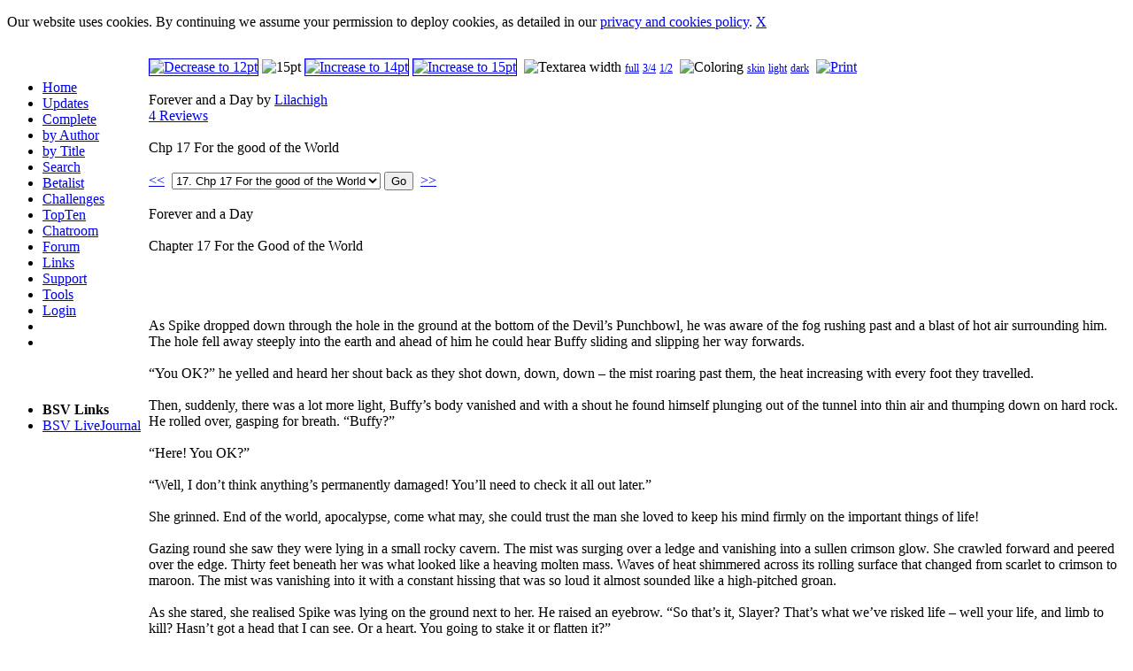

--- FILE ---
content_type: text/html; charset=UTF-8
request_url: https://bloodshedverse.com/stories.php?go=read&no=6730&size=1&area=1&coloring=0
body_size: 8758
content:
<!DOCTYPE HTML PUBLIC "-//W3C//DTD HTML 4.01 Transitional//EN" "http://www.w3.org/TR/html4/loose.dtd">
<html><head><meta http-equiv="content-type" content="text/html; charset=UTF-8"><!--ISO-8859-1-->
<link rel="stylesheet" type="text/css" href="layout/blacknwhite/style.css">
<link rel="alternate" type="application/rss+xml" title="The Bloodshedverse" href="rss.xml">
<script type="text/javascript" src="ckeditor/ckeditor.js"></script>
<script src="include/info.js" type="text/javascript"></script>
<script type="text/javascript">
<!--
function displayForm(){
    document.getElementById('beta_tab').style.display = "";
}
function hideForm(){
    document.getElementById('beta_tab').style.display = "none";
}
//-->
</script>
<title>Forever and a Day by Lilachigh | Chapter 17</title>
</head><body>
<table width="100%" frame="void" rules="none" cellspacing="0" cellpadding="0" class="everything">
<colgroup>
  <col width="160">
  <col>
 </colgroup>
<tr>
<td width="160" valign="top">
 <table width="150">
  <tr><td height="10">&nbsp;</td></tr>
 </table>
 <ul class="tilesmenu">
  <li><a href="index.php" class="menu_link">Home</a></li>
  <li><a href="stories.php?go=new" class="menu_link">Updates</a></li>
  <li><a href="stories.php?go=complete" class="menu_link">Complete</a></li>
  <li><a href="authors.php" class="menu_link">by Author</a></li>
  <li><a href="stories.php?go=new" class="menu_link">by Title</a></li>
  <li><a href="search.php" class="menu_link">Search</a></li>
  <li><a href="betalist.php" class="menu_link">Betalist</a></li>
  <li><a href="challenges.php" class="menu_link">Challenges</a></li>
  <li><a href="topten.php" class="menu_link">TopTen</a></li>
  <li><a href="chat/index.php" class="menu_link" target="_blank">Chatroom</a></li>
  <li><a href="forum.php" class="menu_link">Forum</a></li>
  <li><a href="links.php" class="menu_link">Links</a></li>
  <li><a href="help.php" class="menu_link">Support</a></li>
  <li><a href="tools.php" class="menu_link">Tools</a></li>
  <li><a href="user.php" class="menu_link">Login</a></li>
  <li></li>
  <li></li>
 </ul>
 <table width="150">
  <tr><td height="20">&nbsp;</td></tr>
 </table>
 <ul class="tilesmenu">
  <li><b>BSV Links</b></li>
  <li><a href="http://community.livejournal.com/bloodshedverse/" class="menu_link" target="_blank">BSV LiveJournal</a></li>
 </ul>
</td>
<td align="left" valign="top">
 <table width="95%" frame="void" rules="none" cellspacing="0" cellpadding="0">
  <tr><td><img src="layout/blacknwhite/banner.jpg" border="0" alt=""></td></tr>
 </table>
 <p><div class="list_box"><div class="bl"><div class="br"><div class="tr"><div class="tl"><div class="list_top"><div class="list_right"><a href="stories.php?go=read&amp;no=6730&amp;size=0&amp;area=1&amp;coloring=0"><img src="images/ui-label.png" width="13px" height="13px" title="Decrease to 12pt" border="1px"></a>&nbsp;<img src="images/ui-label.png" width="14px" height="14px" title="15pt" border="0px">&nbsp;<a href="stories.php?go=read&amp;no=6730&amp;size=2&amp;area=1&amp;coloring=0"><img src="images/ui-label.png" width="15px" height="15px" title="Increase to 14pt" border="1px"></a>&nbsp;<a href="stories.php?go=read&amp;no=6730&amp;size=3&amp;area=1&amp;coloring=0"><img src="images/ui-label.png" width="16px" height="16px" title="Increase to 15pt" border="1px"></a>&nbsp;&nbsp;<img src="images/textarea.png" title="Textarea width" border="0px">&nbsp;<a href="stories.php?go=read&amp;no=6730&amp;size=1&amp;area=0&amp;coloring=0" style="font-weight:normal; font-size:9pt;">full</a>&nbsp;<a href="stories.php?go=read&amp;no=6730&amp;size=1&amp;area=1&amp;coloring=0" style="font-weight:normal; font-size:9pt;">3/4</a>&nbsp;<a href="stories.php?go=read&amp;no=6730&amp;size=1&amp;area=2&amp;coloring=0" style="font-weight:normal; font-size:9pt;">1/2</a>&nbsp;&nbsp;<img src="images/contrast.png" title="Coloring" border="0px">&nbsp;<a href="stories.php?go=read&amp;no=6730&amp;size=1&amp;area=1&amp;coloring=0" style="font-weight:normal; font-size:9pt;">skin</a>&nbsp;<a href="stories.php?go=read&amp;no=6730&amp;size=1&amp;area=1&amp;coloring=1" style="font-weight:normal; font-size:9pt;">light</a>&nbsp;<a href="stories.php?go=read&amp;no=6730&amp;size=1&amp;area=1&amp;coloring=2" style="font-weight:normal; font-size:9pt;">dark</a>&nbsp;&nbsp;<a href="print.php?go=printable&no=6730" target="_blank"><img src="images/print.png" border="0" title="Print"></a>&nbsp;&nbsp;&nbsp;&nbsp;&nbsp;</div></div><div class="spacer">&nbsp;</div><div class="list_top"><div class="list_title">Forever and a Day by <a href="authors.php?go=view&who=203" class="headline">Lilachigh</a></div><div class="list_review"><a href="reviews.php?no=6730">4 Reviews</a></div></div><div class="spacer">&nbsp;</div><div class="list_subtitle">Chp 17   For the good of the World</div><div class="spacer">&nbsp;</div><div class="list_top"><div class="list_right"><form name="ok" action="stories.php?go=read" enctype="multipart/form-data" method="POST"><a href="stories.php?go=read&no=6729&confirm=no&amp;size=1&amp;area=1&manp;coloring=0">&lt;&lt;</a>&nbsp;&nbsp;<select name="chapter" size="1" class="drop-down"><option value="2689">1. Chp 1    Meetings</option><option value="2779">2. Chp 2     Some Higher Reason</option><option value="2780">3. Chp 2     Some Higher Reason</option><option value="2911">4. ch 4   Not Magic</option><option value="2929">5. Chp 5    Miles to go.....</option><option value="2951">6. Chp 6   Something Odd</option><option value="3126">7. Chp 7   Just Children</option><option value="3245">8. Chapter 8   Take a Walk with Me</option><option value="3473">9. Chp 9  Vampire blood</option><option value="4064">10. Chp 10  Must be Tuesday</option><option value="4392">11. Chp 11   Deadly and Dangerous</option><option value="4872">12. Chp 12   Never Leave Me</option><option value="5406">13. Chp 13    Invincible</option><option value="5621">14. Chp 14    Cold Blood</option><option value="6321">15. Chp 15    No Choice</option><option value="6729">16. Chp 16   For the good of the World</option><option value="6730" selected>17. Chp 17   For the good of the World</option><option value="7044">18. Chp 18   Friends and Enemies</option><option value="7244">19. Chp 19   Super-Vamp?</option><option value="7642">20. Chp 20    Her Decision</option><option value="7854">21. 21     Who&acirc;&euro;&trade;s Normal</option><option value="8312">22. 22   A waiting game</option><option value="8550">23. Chp 23   Changling</option><option value="9026">24. Chp 24   A new Adventure</option></select><input type="hidden" name="size1" value="1"><input type="hidden" name="area1" value="1"><input type="hidden" name="coloring1" value="0">&nbsp;<input type="Submit" value="Go">&nbsp;&nbsp;<a href="stories.php?go=read&no=7044&confirm=no&amp;size=1&amp;area=1&amp;coloring=0">&gt;&gt;</a></form></div></div><div class="spacer">&nbsp;</div><div class="storytextbig"><div class="storyarea75"><div class="storycoloringskin">Forever and a Day<br />
<br />
Chapter 17   For the Good of the World<br />
<br />
<br />
<br />
<br />
As Spike dropped down through the hole in the ground at the bottom of the Devil&rsquo;s Punchbowl, he was aware of the fog rushing past and a blast of hot air surrounding him.  The hole fell away steeply into the earth and ahead of him he could hear Buffy sliding and slipping her way forwards.<br />
<br />
&ldquo;You OK?&rdquo; he yelled and heard her shout back as they shot down, down, down &ndash; the mist roaring past them, the heat increasing with every foot they travelled.<br />
<br />
Then, suddenly, there was a lot more light, Buffy&rsquo;s body vanished and with a shout he found himself plunging out of the tunnel into thin air and thumping down on hard rock.   He rolled over, gasping for breath.  &ldquo;Buffy?&rdquo;<br />
<br />
&ldquo;Here! You OK?&rdquo;<br />
<br />
&ldquo;Well, I don&rsquo;t think anything&rsquo;s permanently damaged!  You&rsquo;ll need to check it all out later.&rdquo;<br />
<br />
She grinned.  End of the world, apocalypse, come what may, she could trust the man she loved to keep his mind firmly on the important things of life!<br />
<br />
Gazing round she saw they were lying in a small rocky cavern. The mist was surging over a ledge and vanishing into a sullen crimson glow.  She crawled forward and peered over the edge.  Thirty feet beneath her was what looked like a heaving molten mass.  Waves of heat shimmered across its rolling surface that changed from scarlet to crimson to maroon. The mist was vanishing into it with a constant hissing that was so loud it almost sounded like a high-pitched groan. <br />
<br />
As she stared, she realised Spike was lying on the ground next to her.  He raised an eyebrow. &ldquo;So that&rsquo;s it, Slayer?  That&rsquo;s what we&rsquo;ve risked life &ndash; well your life, and limb to kill?  Hasn&rsquo;t got a head that I can see.  Or a heart.   You going to stake it or flatten it?&rdquo;<br />
<br />
Buffy wiped the sweat out of her eyes.  She couldn&rsquo;t tell if the Blob was liquid or solid.  But apart from being a nasty red and sort of sick-making the way it curled and flopped, it didn&rsquo;t look particularly &ndash; well &ndash; threatening!  <br />
<br />
&ldquo;That can&rsquo;t be it,&rdquo; she muttered thoughtfully, pushing her the hair that had escaped the ribbon out of her eyes.  &ldquo;There&rsquo;s no sense of a brain or intelligence there, Spike.&rdquo;  She sat up and hugged her knees, strangely glad of the heat from the Blob on her back.  &ldquo;I was expecting &ndash; I don&rsquo;t know &ndash; a&hellip;a&hellip;thing&hellip;. a demon&hellip;monster type thingy I could kill.&rdquo;<br />
<br />
&ldquo;You sound disappointed.&rdquo;<br />
<br />
Her eyes looked big and tired in her pale face. &ldquo;Don&lsquo;t you get it? We&rsquo;re no further forwards.  Whatever that is, it&rsquo;s obviously incredibly hot.  I can&rsquo;t get anywhere near it and I&rsquo;ve no idea at all how to destroy it!&rdquo;<br />
<br />
Spike draped an arm affectionately over her shoulders.  &ldquo;You&rsquo;ll think of something, Slayer.  If I&rsquo;ve learnt nothing else over all these years, it&rsquo;s that you can always find ways of killing things!&rdquo;<br />
<br />
She rested her head against him for a while.  Spike&rsquo;s confidence in her was nice but she wasn&rsquo;t sure if it was completely justified.  She wondered if the day would ever come when she wouldn&rsquo;t be faced with a decision to make about life and death.  When she and the man she loved could just &ndash; well &ndash; just be.  Somehow she doubted it.  Having all the new Slayers didn&rsquo;t seem to have helped. She was still being faced with problems and emergencies.<br />
<br />
&ldquo;The mist&rsquo;s still flowing down into the Blob,&rdquo; she muttered. &ldquo;I wonder what&rsquo;ll happen when it stops?&rdquo;<br />
<br />
Spike gently rubbed the back of her neck, feeling her arch against him as the muscles eased.  &ldquo;Something tells me I don&rsquo;t think we should be sitting here when that happens,&rdquo; he said wryly.<br />
<br />
&ldquo;At least I&rsquo;m feeling warm for the first time in days,&rdquo; Buffy said. &ldquo;My jeans are dry!  And I can&rsquo;t remember the last time my boots didn&rsquo;t feel all squelchy.&rdquo;<br />
<br />
Spike frowned.  Now she mentioned it, the temperature in the little cave did seem to be increasing.  He could sense the heat and the red light from Blob was growing brighter and brighter&hellip;.<br />
<br />
He threw himself flat again and slid to the edge of the pit. &ldquo;Bloody sodding Hell!&rdquo;<br />
<br />
&ldquo;What?&rdquo;  Buffy slid down next to him and then gasped.  When she&rsquo;d first looked at the Blob it was a good thirty feet away &ndash; now it was only three or four feet distant.  She could almost reach down and touch it.  Great waves of heat blasted up at her and as the mist flung itself into the mass, another sickening roll of motion made it jerk up another six inches, heading straight towards her.<br />
<br />
&ldquo;It&rsquo;s growing!&rdquo;<br />
<br />
&ldquo;Obvious statement number one, sweetheart,&rdquo; Spike growled and, standing up, pulled her to her feet.  &ldquo;And I don&rsquo;t think we want to be here to greet it when it comes of age and spills out of its pit!&rdquo;<br />
<br />
&ldquo;Spike, that&rsquo;s what the mist is doing!  Feeding it.  It&rsquo;s not just mist &ndash; it&rsquo;s some type of food.&rdquo;<br />
<br />
&ldquo;Prefer a nice glass of O-neg myself, but each to his own.  Now, can we be somewhere else &ndash; soon &ndash; please?&rdquo;<br />
<br />
*			*				*			*<br />
<br />
Outside in the Devil&rsquo;s Punchbowl, Giles and Willow were standing, watching as the Plague mist roared in a solid rope of white through the rocky entrance into the ground.<br />
<br />
Willow was shaking; the strain of keeping up the shimmering silver barrier that was protecting her and Giles from the effects of the Plague was immense.  &ldquo;Giles, I don&rsquo;t know if I can do this for much longer,&rdquo; she gasped.<br />
<br />
Giles hardly heard her. He was staring at the marks on the rocks; boot prints in the mud, some large, some small.  Obviously Buffy and Spike had gone into the ground at this point &ndash; together with the mist. <br />
<br />
<br />
&ldquo;Giles! You&rsquo;re not listening to me.  I can&rsquo;t hold the barrier up for much longer.&rdquo;  Willow sank down onto muddy ground.  The barrier faded, then pulsed brighter as she shut her eyes and concentrated again.  It was taking an enormous amount of magical power to surround her and Giles with protection when they moved.  It was far harder than just throwing a band around a house.<br />
<br />
Giles glanced down at the young woman crouching behind him.  He moved a couple of feet to one side, the barrier following him.  He glanced at her again.  The red head was bowed and she didn&rsquo;t see as he scuffed his foot across the boot marks, wiping them out.<br />
<br />
&ldquo;Willow, we can&rsquo;t allow ourselves to be infected. We have to find Buffy and help her. Spike is dangerous. I know you don&lsquo;t believe me, but he is.&rdquo;<br />
<br />
Wearily, she raised her head and stared up at him.  He looked and sounded implacable, cold, uncaring of the strains and pressures she was suffering.  There was something about his face, his eyes, that worried her.  Rupert Giles was her saviour, the man who&rsquo;d brought her back from the depths of despair and horror. She couldn&rsquo;t imagine not doing exactly what he wanted, not believing that where demons and monsters were concerned, he knew best. <br />
<br />
She was worried sick about Kennedy who was still, as far as she knew, down in Wales, demon hunting.  Had the mist travelled that far west yet? She doubted it, but her phone wouldn&rsquo;t connect through the barrier so she couldn&rsquo;t contact her to give her a warning.<br />
<br />
She was just as worried about Buffy.  Giles seemed to think that Spike had turned into some super-vamp. But even if he did, she knew with every bone in her body that he wouldn&rsquo;t hurt the woman he had loved for so many years.  Why couldn&rsquo;t Giles see that?<br />
<br />
&ldquo;Where do you think they&rsquo;ve gone?&rdquo; she said, staring around.  It was getting a little lighter now.  A long way above their heads, the sullen sky was turning from dark to light grey.  &ldquo;I suppose Spike can be outside in this half light.&rdquo;<br />
<br />
Giles nodded.  &ldquo;There&rsquo;s no sign of them down here. I suggest we go back to the car and try to find somewhere to shelter and get some food.&rdquo;<br />
<br />
Willow was puzzled. &ldquo;Shouldn&rsquo;t we keep looking for them?  I thought you were worried about Buffy?&rdquo;<br />
<br />
&ldquo;I am, but we need to sit and think, rather than blunder about down here. They could be miles away by now.  And look - !&rdquo;<br />
<br />
Willow spun round and gasped.  For the first time for days, the thick white mist was thinning to the point of invisibility.  And as they stood, watching, the final wisps flicked inside the earth and vanished.  <br />
<br />
And a few stray sunbeams began to find their way down into the bottom of the Punchbowl.<br />
<br />
&ldquo;It&rsquo;s gone!&rdquo; Willow said shakily and swayed with the relief.  Without consulting Giles, she let the protection barrier fade away and felt she could breathe properly for the first time in days.<br />
<br />
&ldquo;Do you think Buffy has defeated it?&rdquo; she asked eagerly.<br />
<br />
Giles frowned, then smiled at her. &ldquo;Yes, I think she probably has!  Why else would it stop?  Willow, you don&rsquo;t look well.  I&rsquo;m sorry. I shouldn&rsquo;t have dragged you down here on a wild goose chase.  Why don&rsquo;t you go back to the car?  I&rsquo;ll just check that there&rsquo;s no sign of Buffy and Spike on the other side of that stream, then I&rsquo;ll follow you up.&rdquo;<br />
<br />
Willow nodded, reaching into her pocket for her phone. She was desperate to call Kennedy and needed to get somewhere she could receive a signal.<br />
<br />
She scrambled away up the steep, muddy path, wondering what she would find when she got to the top. Would the children have reverted back to adults?  Would everything be back to normal?  How had Buffy managed it?<br />
<br />
Giles stood, watching the witch clamber up the slope towards the car park. He admired her powers, admitted that he would have been in dire straits without them &ndash; indeed at one point he&lsquo;d even wondered if she had got the barrier up around them in time.<br />
<br />
But he was obviously unaffected. His mind was clear and not at all childish.  In fact, his brain felt sharper than ever before. He was in perfect control.  Had no doubts any more about anything.  He knew in his bones that he what he thought and felt was right, no matter if evidence to the contrary was shown him.<br />
<br />
Willow was waving at him.  Irritated, Giles waved back as she vanished out of view. He was wondering now if the Plague mist had touched her in some way.   Her childish belief that Buffy and Spike were a partnership made in heaven he found extremely irritating.<br />
<br />
Spike had been changed into a Super Vampire. He knew this.  Buffy was deluded; he knew this.  His Slayer, the girl he had moulded and groomed, protected and led for all these years, was just one of many now.  And if she died, well, he&rsquo;d be sad, remembering the girl she had once been, but there were so many others now, one Slayer more or less didn&rsquo;t matter.<br />
<br />
Giles shivered.  The temperature was dropping again.  He couldn&rsquo;t remember when he had last felt so cold.<br />
<br />
He stared at where the last wisp of mist had vanished.  Their tracks had showed him quite clearly that Spike and Buffy had gone underground to fight the Plague.  Imprisoning themselves.  Well, that had been their decision.  Letting Spike out would be extremely wrong.  He had to die. And if that meant sacrificing Buffy &ndash; well, so be it.<br />
<br />
He had a clear memory of killing Ben all those years ago.  He&rsquo;d been faced with a decision whilst everyone around him was weeping and wailing.  Typical!  Now he was faced with another decision and he would make it, coolly, calmly and for the good of the world.<br />
<br />
It was quite satisfying to once again be the person whose actions, although unappreciated, would change everything.<br />
<br />
Grimly, but calmly, he kicked out at the rocky area around the entrance. A few seconds were all it took to bring down a cascade of stones and mud and within seconds the entrance was blocked.<br />
<br />
Giles found he was smiling and shook his head to clear it.  This was no laughing matter. He was ashamed of himself for hilarity at this serious time. And with a strength that didn&rsquo;t surprise him, he picked up a huge boulder and placed it firmly across the only exit that Buffy and Spike could use to escape.<br />
<br />
To be continued<br />
<br />
<br />
<br />
</div></div></div><div class="spacer">&nbsp;</div><div class="list_top"><div class="list_right"><form name="ok" action="stories.php?go=read" enctype="multipart/form-data" method="POST"><a href="stories.php?go=read&no=6729&confirm=no&amp;size=1&amp;area=1&manp;coloring=0">&lt;&lt;</a>&nbsp;&nbsp;<select name="chapter" size="1" class="drop-down"><option value="2689">1. Chp 1    Meetings</option><option value="2779">2. Chp 2     Some Higher Reason</option><option value="2780">3. Chp 2     Some Higher Reason</option><option value="2911">4. ch 4   Not Magic</option><option value="2929">5. Chp 5    Miles to go.....</option><option value="2951">6. Chp 6   Something Odd</option><option value="3126">7. Chp 7   Just Children</option><option value="3245">8. Chapter 8   Take a Walk with Me</option><option value="3473">9. Chp 9  Vampire blood</option><option value="4064">10. Chp 10  Must be Tuesday</option><option value="4392">11. Chp 11   Deadly and Dangerous</option><option value="4872">12. Chp 12   Never Leave Me</option><option value="5406">13. Chp 13    Invincible</option><option value="5621">14. Chp 14    Cold Blood</option><option value="6321">15. Chp 15    No Choice</option><option value="6729">16. Chp 16   For the good of the World</option><option value="6730" selected>17. Chp 17   For the good of the World</option><option value="7044">18. Chp 18   Friends and Enemies</option><option value="7244">19. Chp 19   Super-Vamp?</option><option value="7642">20. Chp 20    Her Decision</option><option value="7854">21. 21     Who&acirc;&euro;&trade;s Normal</option><option value="8312">22. 22   A waiting game</option><option value="8550">23. Chp 23   Changling</option><option value="9026">24. Chp 24   A new Adventure</option></select><input type="hidden" name="size1" value="1"><input type="hidden" name="area1" value="1"><input type="hidden" name="coloring1" value="0">&nbsp;<input type="Submit" value="Go">&nbsp;&nbsp;<a href="stories.php?go=read&no=7044&confirm=no&amp;size=1&amp;area=1&amp;coloring=0">&gt;&gt;</a></form></div></div><div class="spacer">&nbsp;</div><p>&nbsp;</p><div width="99%" align="center"><iframe src="review_box.php?no=6730" width="600" height="550" scrolling="no" marginheight="0" marginwidth="0" frameborder="0" name="rev_box"></iframe></div></div></div></div></div></div></td></tr>
<tr><td colspan="2">&nbsp;</td></tr>
<tr><td colspan="2" class="footer"><b>Disclaimer</b><br />
If you are under the age of 17, please use your head and do not read fics that are labeled "NC-17". Parents, I cannot control what your children are reading, so please be advised that the majority of the fics archived here are NOT suitable for those under the age of 17.<br />
I do not own Buffy the Vampire Slayer and I am in no way making any profit from this site. This is for pure entertainment purposes only.<br />
<br />
Concept: (c)bringonthebloodshed.com (2004), Code & Design: (c)Diabola (2006), Graphics: Selene & Always<p><a href="privacypolicy.php">Privacy Policy</a></p><script type="text/javascript" src="js/eu_cookie_banner.js"></script></td></tr>
</table>
<script type="text/javascript">
var gaJsHost = (("https:" == document.location.protocol) ? "https://ssl." : "http://www.");
document.write("\<script src='" + gaJsHost + "google-analytics.com/ga.js' type='text/javascript'>\<\/script>" );
</script>
<script type="text/javascript">
var pageTracker = _gat._getTracker("UA-3230281-1");
pageTracker._initData();
pageTracker._trackPageview();
</script>
</body>
</html>

--- FILE ---
content_type: text/html; charset=UTF-8
request_url: https://bloodshedverse.com/review_box.php?no=6730
body_size: 1051
content:
<html>
<head>
<script type="text/javascript" src="ckeditor/ckeditor.js"></script>
<link rel="stylesheet" type="text/css" href="layout/blacknwhite/style.css">
<title>The Bloodshedverse :: Spuffy with Bite</title>
</head>
<body><div class="review_bg"><script type="text/javascript">var RecaptchaOptions = {theme : 'white',custom_theme_widget: 'recaptcha_widget'};</script><form action="review_box.php?no=6730" enctype="multipart/form-data" method="POST" target="rev_box"><table width="100%"><colgroup><col><col></colgroup><tr><td><span class="pagetitle">Talk to the author</span><div class="spacer">&nbsp;</div><p><input type="text" name="name" value="Your name" maxlength="250" style="font-style:italic; color:grey;" class="drop-down" onfocus="if(this.value=='Your name') {this.value=''; this.style.fontStyle='normal'; this.style.color='black';}" onblur="if(this.value=='') {this.value='Your name'; this.style.fontStyle='italic'; this.style.color='grey';}"><input type="hidden" name="rev_uid" value="0"><input type="hidden" name="notify" value="0"></p><p><select name="review_type" size="1" class="drop-down"><option value="0">public review</option><option value="1">private comment</option></select></p></td><td align="right"><script type="text/javascript" src="http://www.google.com/recaptcha/api/challenge?k=6Ldow8ASAAAAANX8fu1Li9FCwwigt9dpnFlP12Ak "></script>

	<noscript>
  		<iframe src="http://www.google.com/recaptcha/api/noscript?k=6Ldow8ASAAAAANX8fu1Li9FCwwigt9dpnFlP12Ak " height="300" width="500" frameborder="0"></iframe><br/>
  		<textarea name="recaptcha_challenge_field" rows="3" cols="40"></textarea>
  		<input type="hidden" name="recaptcha_response_field" value="manual_challenge"/>
	</noscript></td></tr></table><p><textarea cols="80" id="review_editor" name="review_editor" rows="8">Text</textarea></p><script type="text/javascript">CKEDITOR.replace('review_editor',{skin:'chris',enterMode:Number(2),removePlugins:'elementspath',toolbar:[['Bold','Italic','Underline','Strike'],['PasteText','PasteFromWord'],['Link','Unlink'],['SpecialChar','Smiley','SpellChecker'],['Source']]});</script><p><input type="Submit" value="Submit" style="width:220px;" name="submitted"></p></form><img src="images/clearpixel.gif" alt="" border="0" width="1" height="130"></div></body>
</html>

--- FILE ---
content_type: text/css
request_url: https://bloodshedverse.com/ckeditor/contents.css
body_size: 706
content:
/*
Copyright (c) 2003-2010, CKSource - Frederico Knabben. All rights reserved.
For licensing, see LICENSE.html or http://ckeditor.com/license
*/

body
{
	/* Font */
	font-family: Arial, Verdana, sans-serif;
	font-size: 12px;

	/* Text color */
	color: #222;

	/* Remove the background color to make it transparent */
	background-color: #fff;
}

html
{
	/* #3658: [IE6] Editor document has horizontal scrollbar on long lines
	To prevent this misbehavior, we show the scrollbar always */
	_overflow-y: scroll;
	/* #6341: The text cursor must be set on the editor area. */
	cursor: text;
	/* #6632: Avoid having "text" shape of cursor in IE7 scrollbars.*/
	*cursor:auto;
}

img:-moz-broken
{
	-moz-force-broken-image-icon : 1;
	width : 24px;
	height : 24px;
}
img, input, textarea
{
	cursor: default;
}


--- FILE ---
content_type: text/javascript
request_url: https://bloodshedverse.com/include/info.js
body_size: 2596
content:
function hsmilies()
{ var myref = window.open("smilies.php","","width=1000,height=705,left=5,top=5"); }
function hskins()
{ var skinref = window.open("skins.php","","width=900,height=705,left=5,top=5,scrollbars=yes"); }
function hbeta(wert)
{ var skinref = window.open("betaform.php"+wert,"","width=300,height=705,left=5,top=5,scrollbars=yes"); }
function TextSearch()
{ alert(unescape("Works like you know it from Google\n\n+word\t\tThe word HAS to be in it\n\nword\t\tThe word is optional but prefered\n\n-word\t\tEntries with this word will NOT be listed\n\n%22a phrase%22\t\tLooks for the exact phrase\n\nword*\t\tThe asterics serves as a wildcard.\n\n+word*\t\tIncludes the word into the search, even if it is a word of %22minor%22 importance.")); }
function CatSearch()
{ alert("You can seach by all categories or just the ones you want."); }
function husername()
{ alert(unescape("between 3 and 100 characters\n\nupper/lower case characters and numbers\n\nwhitespace, underscore and hyphen")); }
function hpassword()
{ alert("between 3 and 100 characters\n\nupper/lower case characters and numbers\n\nunderscore and hyphen"); }
function hsummary()
{ alert("The following HTML-tags are allowed:\n\nLink: <a>\nBold: <b> or <strong>\nStricken: <s> or <strike>\nUnderlined: <u>\nItalic: <i> or <em>\nLinebreak: <br>\n\nThe characterlimit of 1000 is a recommendation, not a fixed cut-off."); }
function hstory()
{ alert("The following HTML-tags are allowed:\n\nLink: <a>\nBold: <b> or <strong>\nStricken: <s> or <strike>\nUnderlined: <u>\nItalic: <i> or <em>\nCenter: <center>\nHorizontal Rule: <hr>\nImageLink: <img>\nLinebreak: <br>\nParagraph: <p>"); }
function hsignature()
{ alert("The following HTML-tags are allowed:\n\nLink: <a>\nBold: <b> or <strong>\nStricken: <s> or <strike>\nUnderlined: <u>\nItalic: <i> or <em>"); }
function hbio()
{ alert("The following HTML-tags are allowed:\n\nLink: <a>\nBold: <b> or <strong>\nStricken: <s> or <strike>\nUnderlined: <u>\nItalic: <i> or <em>\nImageLink: <img>"); }
function hurl()
{ alert("http://www.yourURL.com"); }
function hbday()
{ alert("YYYY-MM-DD"); }
function havatar()
{ alert("http://www.myURL.com/avatar.gif"); }
function hbetagen()
{ alert("No, this is not the whole form. The other\nparts will become visible as soon as\nyou select an option other than 'no'.\n\nOnce you've filled out the form, your settings\nwill be saved even if you later select 'no'\nas the answer to this question.\n\nIt will only remove your entry from the list,\nnot the database. That way you can later\nresurrect your entry if you so wish."); }
function directlink(link)
{ prompt("Copy the link below",link); }

--- FILE ---
content_type: application/x-javascript
request_url: https://bloodshedverse.com/ckeditor/skins/chris/skin.js?t=ABLC4TW
body_size: 878
content:
CKEDITOR.skins.add('chris',(function(){var a=[];if(CKEDITOR.env.ie&&CKEDITOR.env.version<7)a.push('icons.png','images/sprites_ie6.png','images/dialog_sides.gif');return{preload:a,editor:{css:['editor.css']},dialog:{css:['dialog.css']},templates:{css:['templates.css']},margins:[0,14,18,14]};})());(function(){CKEDITOR.dialog?a():CKEDITOR.on('dialogPluginReady',a);function a(){CKEDITOR.dialog.on('resize',function(b){var c=b.data,d=c.width,e=c.height,f=c.dialog,g=f.parts.contents;if(c.skin!='chris')return;g.setStyles({width:d+'px',height:e+'px'});if(!CKEDITOR.env.ie)return;var h=function(){var i=f.parts.dialog.getChild([0,0,0]),j=i.getChild(0),k=i.getChild(2);k.setStyle('width',j.$.offsetWidth+'px');k=i.getChild(7);k.setStyle('width',j.$.offsetWidth-28+'px');k=i.getChild(4);k.setStyle('height',j.$.offsetHeight-31-14+'px');k=i.getChild(5);k.setStyle('height',j.$.offsetHeight-31-14+'px');};setTimeout(h,100);if(b.editor.lang.dir=='rtl')setTimeout(h,1000);});};})();
